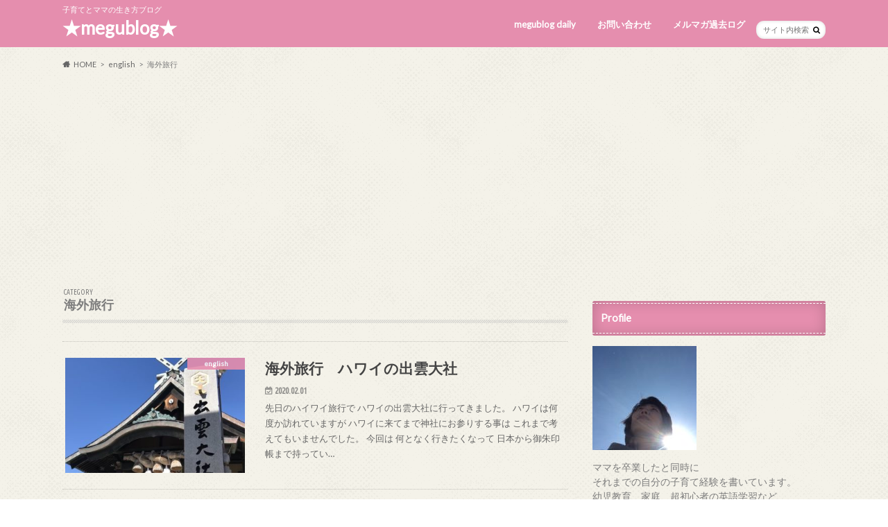

--- FILE ---
content_type: text/html; charset=UTF-8
request_url: https://wsmilew.com/category/howto_english/travel/
body_size: 13122
content:
<!doctype html>
<html dir="ltr" lang="ja">

<head>
<meta charset="utf-8">
<meta http-equiv="X-UA-Compatible" content="IE=edge">

<meta name="HandheldFriendly" content="True">
<meta name="MobileOptimized" content="320">
<meta name="viewport" content="width=device-width, initial-scale=1.0, minimum-scale=1.0, maximum-scale=1.0, user-scalable=no">


<link rel="pingback" href="https://wsmilew.com/xmlrpc.php">

<!--[if IE]>
<![endif]-->

<script>
  (function(i,s,o,g,r,a,m){i['GoogleAnalyticsObject']=r;i[r]=i[r]||function(){
  (i[r].q=i[r].q||[]).push(arguments)},i[r].l=1*new Date();a=s.createElement(o),
  m=s.getElementsByTagName(o)[0];a.async=1;a.src=g;m.parentNode.insertBefore(a,m)
  })(window,document,'script','//www.google-analytics.com/analytics.js','ga');

  ga('create', 'UA-141249244-1', 'auto');
  ga('send', 'pageview');

</script>



		<!-- All in One SEO 4.2.9 - aioseo.com -->
		<title>海外旅行 | ★megublog★</title>
		<meta name="robots" content="max-snippet:-1, max-image-preview:large, max-video-preview:-1" />
		<link rel="canonical" href="https://wsmilew.com/category/howto_english/travel/" />
		<meta name="generator" content="All in One SEO (AIOSEO) 4.2.9 " />
		<script type="application/ld+json" class="aioseo-schema">
			{"@context":"https:\/\/schema.org","@graph":[{"@type":"BreadcrumbList","@id":"https:\/\/wsmilew.com\/category\/howto_english\/travel\/#breadcrumblist","itemListElement":[{"@type":"ListItem","@id":"https:\/\/wsmilew.com\/#listItem","position":1,"item":{"@type":"WebPage","@id":"https:\/\/wsmilew.com\/","name":"\u30db\u30fc\u30e0","description":"\u5b50\u80b2\u3066\u3084\u5e7c\u5150\u6559\u80b2\u306e\u30ce\u30a6\u30cf\u30a6\u3068\u30de\u30de\u304c\u751f\u304d\u751f\u304d\u66ae\u3089\u305b\u308b\u30a2\u30c9\u30d0\u30a4\u30b9","url":"https:\/\/wsmilew.com\/"},"nextItem":"https:\/\/wsmilew.com\/category\/howto_english\/#listItem"},{"@type":"ListItem","@id":"https:\/\/wsmilew.com\/category\/howto_english\/#listItem","position":2,"item":{"@type":"WebPage","@id":"https:\/\/wsmilew.com\/category\/howto_english\/","name":"english","url":"https:\/\/wsmilew.com\/category\/howto_english\/"},"nextItem":"https:\/\/wsmilew.com\/category\/howto_english\/travel\/#listItem","previousItem":"https:\/\/wsmilew.com\/#listItem"},{"@type":"ListItem","@id":"https:\/\/wsmilew.com\/category\/howto_english\/travel\/#listItem","position":3,"item":{"@type":"WebPage","@id":"https:\/\/wsmilew.com\/category\/howto_english\/travel\/","name":"\u6d77\u5916\u65c5\u884c","url":"https:\/\/wsmilew.com\/category\/howto_english\/travel\/"},"previousItem":"https:\/\/wsmilew.com\/category\/howto_english\/#listItem"}]},{"@type":"CollectionPage","@id":"https:\/\/wsmilew.com\/category\/howto_english\/travel\/#collectionpage","url":"https:\/\/wsmilew.com\/category\/howto_english\/travel\/","name":"\u6d77\u5916\u65c5\u884c | \u2605megublog\u2605","inLanguage":"ja","isPartOf":{"@id":"https:\/\/wsmilew.com\/#website"},"breadcrumb":{"@id":"https:\/\/wsmilew.com\/category\/howto_english\/travel\/#breadcrumblist"}},{"@type":"Person","@id":"https:\/\/wsmilew.com\/#person","name":"megumi@2019","image":{"@type":"ImageObject","@id":"https:\/\/wsmilew.com\/category\/howto_english\/travel\/#personImage","url":"https:\/\/secure.gravatar.com\/avatar\/994f6a1cbeac68ed7041bd7373b456c7?s=96&d=mm&r=g","width":96,"height":96,"caption":"megumi@2019"}},{"@type":"WebSite","@id":"https:\/\/wsmilew.com\/#website","url":"https:\/\/wsmilew.com\/","name":"\u2605megublog\u2605","description":"\u5b50\u80b2\u3066\u3068\u30de\u30de\u306e\u751f\u304d\u65b9\u30d6\u30ed\u30b0","inLanguage":"ja","publisher":{"@id":"https:\/\/wsmilew.com\/#person"}}]}
		</script>
		<script type="text/javascript" >
			window.ga=window.ga||function(){(ga.q=ga.q||[]).push(arguments)};ga.l=+new Date;
			ga('create', "UA-141249244-1", 'auto');
			ga('send', 'pageview');
		</script>
		<script async src="https://www.google-analytics.com/analytics.js"></script>
		<!-- All in One SEO -->

<link rel='dns-prefetch' href='//webfonts.xserver.jp' />
<link rel='dns-prefetch' href='//ajax.googleapis.com' />
<link rel='dns-prefetch' href='//fonts.googleapis.com' />
<link rel='dns-prefetch' href='//maxcdn.bootstrapcdn.com' />
<link rel='dns-prefetch' href='//s.w.org' />
<link rel="alternate" type="application/rss+xml" title="★megublog★ &raquo; フィード" href="https://wsmilew.com/feed/" />
<link rel="alternate" type="application/rss+xml" title="★megublog★ &raquo; コメントフィード" href="https://wsmilew.com/comments/feed/" />
<link rel="alternate" type="application/rss+xml" title="★megublog★ &raquo; 海外旅行 カテゴリーのフィード" href="https://wsmilew.com/category/howto_english/travel/feed/" />
		<script type="text/javascript">
			window._wpemojiSettings = {"baseUrl":"https:\/\/s.w.org\/images\/core\/emoji\/13.1.0\/72x72\/","ext":".png","svgUrl":"https:\/\/s.w.org\/images\/core\/emoji\/13.1.0\/svg\/","svgExt":".svg","source":{"concatemoji":"https:\/\/wsmilew.com\/wp-includes\/js\/wp-emoji-release.min.js"}};
			!function(e,a,t){var n,r,o,i=a.createElement("canvas"),p=i.getContext&&i.getContext("2d");function s(e,t){var a=String.fromCharCode;p.clearRect(0,0,i.width,i.height),p.fillText(a.apply(this,e),0,0);e=i.toDataURL();return p.clearRect(0,0,i.width,i.height),p.fillText(a.apply(this,t),0,0),e===i.toDataURL()}function c(e){var t=a.createElement("script");t.src=e,t.defer=t.type="text/javascript",a.getElementsByTagName("head")[0].appendChild(t)}for(o=Array("flag","emoji"),t.supports={everything:!0,everythingExceptFlag:!0},r=0;r<o.length;r++)t.supports[o[r]]=function(e){if(!p||!p.fillText)return!1;switch(p.textBaseline="top",p.font="600 32px Arial",e){case"flag":return s([127987,65039,8205,9895,65039],[127987,65039,8203,9895,65039])?!1:!s([55356,56826,55356,56819],[55356,56826,8203,55356,56819])&&!s([55356,57332,56128,56423,56128,56418,56128,56421,56128,56430,56128,56423,56128,56447],[55356,57332,8203,56128,56423,8203,56128,56418,8203,56128,56421,8203,56128,56430,8203,56128,56423,8203,56128,56447]);case"emoji":return!s([10084,65039,8205,55357,56613],[10084,65039,8203,55357,56613])}return!1}(o[r]),t.supports.everything=t.supports.everything&&t.supports[o[r]],"flag"!==o[r]&&(t.supports.everythingExceptFlag=t.supports.everythingExceptFlag&&t.supports[o[r]]);t.supports.everythingExceptFlag=t.supports.everythingExceptFlag&&!t.supports.flag,t.DOMReady=!1,t.readyCallback=function(){t.DOMReady=!0},t.supports.everything||(n=function(){t.readyCallback()},a.addEventListener?(a.addEventListener("DOMContentLoaded",n,!1),e.addEventListener("load",n,!1)):(e.attachEvent("onload",n),a.attachEvent("onreadystatechange",function(){"complete"===a.readyState&&t.readyCallback()})),(n=t.source||{}).concatemoji?c(n.concatemoji):n.wpemoji&&n.twemoji&&(c(n.twemoji),c(n.wpemoji)))}(window,document,window._wpemojiSettings);
		</script>
		<style type="text/css">
img.wp-smiley,
img.emoji {
	display: inline !important;
	border: none !important;
	box-shadow: none !important;
	height: 1em !important;
	width: 1em !important;
	margin: 0 .07em !important;
	vertical-align: -0.1em !important;
	background: none !important;
	padding: 0 !important;
}
</style>
	<link rel='stylesheet' id='wp-block-library-css'  href='https://wsmilew.com/wp-includes/css/dist/block-library/style.min.css' type='text/css' media='all' />
<link rel='stylesheet' id='quads-style-css-css'  href='https://wsmilew.com/wp-content/plugins/quick-adsense-reloaded/includes/gutenberg/dist/blocks.style.build.css' type='text/css' media='all' />
<link rel='stylesheet' id='contact-form-7-css'  href='https://wsmilew.com/wp-content/plugins/contact-form-7/includes/css/styles.css' type='text/css' media='all' />
<link rel='stylesheet' id='toc-screen-css'  href='https://wsmilew.com/wp-content/plugins/table-of-contents-plus/screen.min.css' type='text/css' media='all' />
<link rel='stylesheet' id='wordpress-popular-posts-css-css'  href='https://wsmilew.com/wp-content/plugins/wordpress-popular-posts/assets/css/wpp.css' type='text/css' media='all' />
<link rel='stylesheet' id='style-css'  href='https://wsmilew.com/wp-content/themes/hummingbird/style.css' type='text/css' media='all' />
<link rel='stylesheet' id='animate-css'  href='https://wsmilew.com/wp-content/themes/hummingbird/library/css/animate.min.css' type='text/css' media='all' />
<link rel='stylesheet' id='shortcode-css'  href='https://wsmilew.com/wp-content/themes/hummingbird/library/css/shortcode.css' type='text/css' media='all' />
<link rel='stylesheet' id='gf_Ubuntu-css'  href='//fonts.googleapis.com/css?family=Ubuntu+Condensed' type='text/css' media='all' />
<link rel='stylesheet' id='gf_Lato-css'  href='//fonts.googleapis.com/css?family=Lato' type='text/css' media='all' />
<link rel='stylesheet' id='fontawesome-css'  href='//maxcdn.bootstrapcdn.com/font-awesome/4.6.0/css/font-awesome.min.css' type='text/css' media='all' />
<style id='quads-styles-inline-css' type='text/css'>

        .quads-location {
            visibility: hidden;
        }
    .quads-location ins.adsbygoogle {
        background: transparent !important;
    }
    .quads.quads_ad_container { display: grid; grid-template-columns: auto; grid-gap: 10px; padding: 10px; }
    .grid_image{animation: fadeIn 0.5s;-webkit-animation: fadeIn 0.5s;-moz-animation: fadeIn 0.5s;
        -o-animation: fadeIn 0.5s;-ms-animation: fadeIn 0.5s;}
    .quads-ad-label { font-size: 12px; text-align: center; color: #333;}
    .quads-text-around-ad-label-text_around_left {
        width: 50%;
        float: left;
    }
    .quads-text-around-ad-label-text_around_right {
        width: 50%;
        float: right;
    }
    .quads-popupad {
        position: fixed;
        top: 0px;
        left:0px;
        width: 100%;
        height: 100em;
        background-color: rgba(0,0,0,0.6);
        z-index: 999;
        max-width: 100em !important;
        margin: 0 auto;
    }
    .quads.quads_ad_container_ {
        position: fixed;
        top: 40%;
        left: 36%;
    }
    #btn_close{
		background-color: #fff;
		width: 25px;
		height: 25px;
		text-align: center;
		line-height: 22px;
		position: absolute;
		right: -10px;
		top: -10px;
		cursor: pointer;
		transition: all 0.5s ease;
		border-radius: 50%;
	}
    #btn_close_video{
		background-color: #fff;
		width: 25px;
		height: 25px;
		text-align: center;
		line-height: 22px;
		position: absolute;
		right: -10px;
		top: -10px;
		cursor: pointer;
		transition: all 0.5s ease;
		border-radius: 50%;
        z-index:100;
	}
    .post_half_page_ad{
        visibility: visible;
        position: fixed;
        top: 0;
        right: -200vw;
    }
    #post_half_page_openClose {
        -webkit-transform: rotate(90deg);
        -webkit-transform-origin: left top;
        -moz-transform: rotate(90deg);
        -moz-transform-origin: left top;
        -o-transform: rotate(90deg);
        -o-transform-origin: left top;
        -ms-transform: rotate(90deg);
        -ms-transform-origin: left top;
        -transform: rotate(90deg);
        -transform-origin: left top;
        position: absolute;
        left: 4px;
        top: 0%;
        cursor: pointer;
        z-index: 999999;
        display: none;
    }
    #post_half_pageVertical-text {
        background: #000000;
        text-align: center;
        z-index: 999999;
        cursor: pointer;
        color: #FFFFFF;
        float: left;
        font-size: 13pt;
        padding: 5px;
        font-weight: bold;
        width: 85vh;
        font-family: verdana;
        text-transform: uppercase;
    }
    .half-page-arrow-left {
        position: absolute;
        cursor: pointer;
        width: 0;
        height: 0;
        border-right: 15px solid #FFFFFF;
        border-top: 15px solid transparent;
        border-bottom: 15px solid transparent;
        left: -27px;
        z-index: 9999999;
        top: 8vh;
    }
    .half-page-arrow-right {
        position: absolute;
        cursor: pointer;
        width: 0;
        height: 0;
        border-left: 15px solid #FFFFFF;
        border-top: 15px solid transparent;
        border-bottom: 15px solid transparent;
        left: -25px;
        z-index: 9999999;
        bottom: 30vh;
    }
    @media screen and (max-width: 520px) {
        .post_half_page_ad {
            display: none;
        }
        #post_half_pageVertical-text {
            width: 100%;
            font-size: 14px;
        }
        .half-page-arrow-left{
            left: 12px;
            bottom: 8px;
            top: 12px;
            border-left: 10px solid #ffffff00;
            border-top: none;
            border-bottom: 10px solid white;
            border-right: 10px solid #ffffff00;
        }
        .half-page-arrow-right {
            border-left: 10px solid #ffffff00;
            border-top: 10px solid white;
            border-bottom: none;
            border-right: 10px solid #ffffff00;
            right: 12px;
            left: unset;
            top: 13px;
            bottom: 8px;
        }
    }
    @media screen and (max-width: 480px) {
        .quads.quads_ad_container_ {
            left: 10px;
        }
    } 
    .wpquads-3d-container {
        border-radius:3px;
        position:relative;
        -webkit-perspective:1000px;
        -moz-perspective:1000px;
        -ms-perspective:1000px;
        -o-perspective:1000px;
        perspective:1000px;
        z-index:999999;
    }
    .wpquads-3d-cube{
        width:100%;
        height:100%;
        position:absolute;
        -webkit-transition:-webkit-transform 1s;
        -moz-transition:-moz-transform 1s;
        -o-transition:-o-transform 1s;
        transition:transform 1s;
        -webkit-transform-style:preserve-3d;
        -moz-transform-style:preserve-3d;
        -ms-transform-style:preserve-3d;
        -o-transform-style:preserve-3d;
        transform-style:preserve-3d;
    }
    .wpquads-3d-cube .wpquads-3d-item{
        position:absolute;
        border:3px inset;
        border-style:outset
    }
    .wpquads-3d-close{
        text-align:right;
    }
    #wpquads-close-btn{
        text-decoration:none !important;
        cursor:pointer;
    }
    .wpquads-3d-cube .wpquads-3d-item, .wpquads-3d-cube .wpquads-3d-item img{
        display:block;
        margin:0;
        width:100%;
        height:100%;
        background:#fff;
    }
    .ewd-ufaq-faqs .wpquads-3d-container {
        display: none;
    }   
    .quads-video {
        position: fixed;
        bottom: 0px;
        z-index: 9999999;
    }
    quads_ad_container_video{
        max-width:220px;
    }
    .parallax_main {
        padding-left: 3px;
        padding-right: 3px;
    }
    .parallax_main {
        display:none;
        position: fixed;
        top: 0;
        left: 0;
        bottom: 0;
        right: 0;
        background: #00000070;
        overflow-y: auto;
        background-attachment: fixed;
        background-position: center;
        -moz-transition: all 0.3s ease-in-out;
        -o-transition: all 0.3s ease-in-out;
        -ms-transition: all 0.3s ease-in-out;
        -webkit-transition: all 0.3s ease-in-out;
        transition: all 03s ease-in-out;
    }
    .parallax_main .quads-parallax-spacer {
        display: block;
        padding-top: 100vh;
        position: relative;
        pointer-events: none;
    }
    .quads-parallax {
        bottom: 0px;
        z-index: 9999999;
        bottom: 0;
        left: 0;
        right: 0; 
        margin: 0 auto;
        position:relative;
        -moz-transition: all 0.3s ease;
        -o-transition: all 0.3s ease;
        -ms-transition: all 0.3s ease;
        -webkit-transition: all 0.3s ease;
        transition: all 0.3s ease;
    }
    .parallax_popup_img {
        text-align: center;
        margin: 0 auto;
    }
    .quads_parallax_scroll_text{
        display: none;
        position: fixed;
        left: 0;
        z-index: 1;
        color: #989898;
        right: 0;
        text-align: center;
        font-weight: 600;
        font-size: 15px;
        background: #fff;
        padding: 6px;
        top: 5px;
    }
    .quads_click_impression { display: none;}
    .quads-sticky {
        width: 100% !important;
        position: fixed;
        max-width: 100%!important;
        bottom:0;
        margin:0;
        text-align: center;
    }
    .quads-sticky .quads-location {
        text-align: center;
    }.quads-sticky .wp_quads_dfp {
        display: contents;
    }
    a.quads-sticky-ad-close {
        background-color: #fff;
        width: 25px;
        height: 25px;
        text-align: center;
        line-height: 22px;
        position: absolute;
        right: 0px;
        top: -15px;
        cursor: pointer;
        transition: all 0.5s ease;
        border-radius: 50%;
    }
    
</style>
<script type='text/javascript' src='//ajax.googleapis.com/ajax/libs/jquery/1.12.4/jquery.min.js' id='jquery-js'></script>
<script type='text/javascript' src='//webfonts.xserver.jp/js/xserver.js' id='typesquare_std-js'></script>
<script type='application/json' id='wpp-json'>
{"sampling_active":0,"sampling_rate":100,"ajax_url":"https:\/\/wsmilew.com\/wp-json\/wordpress-popular-posts\/v1\/popular-posts","api_url":"https:\/\/wsmilew.com\/wp-json\/wordpress-popular-posts","ID":0,"token":"dc004809fa","lang":0,"debug":0}
</script>
<script type='text/javascript' src='https://wsmilew.com/wp-content/plugins/wordpress-popular-posts/assets/js/wpp.min.js' id='wpp-js-js'></script>
<link rel="https://api.w.org/" href="https://wsmilew.com/wp-json/" /><link rel="alternate" type="application/json" href="https://wsmilew.com/wp-json/wp/v2/categories/20" /><script type='text/javascript'>document.cookie = 'quads_browser_width='+screen.width;</script>            <style id="wpp-loading-animation-styles">@-webkit-keyframes bgslide{from{background-position-x:0}to{background-position-x:-200%}}@keyframes bgslide{from{background-position-x:0}to{background-position-x:-200%}}.wpp-widget-placeholder,.wpp-widget-block-placeholder{margin:0 auto;width:60px;height:3px;background:#dd3737;background:linear-gradient(90deg,#dd3737 0%,#571313 10%,#dd3737 100%);background-size:200% auto;border-radius:3px;-webkit-animation:bgslide 1s infinite linear;animation:bgslide 1s infinite linear}</style>
            <style type="text/css">
body{color: #7c7c7c;}
a{color: #e03585;}
a:hover{color: #e096b6;}
#main article footer .post-categories li a,#main article footer .tags a{  background: #e03585;  border:1px solid #e03585;}
#main article footer .tags a{color:#e03585; background: none;}
#main article footer .post-categories li a:hover,#main article footer .tags a:hover{ background:#e096b6;  border-color:#e096b6;}
input[type="text"],input[type="password"],input[type="datetime"],input[type="datetime-local"],input[type="date"],input[type="month"],input[type="time"],input[type="week"],input[type="number"],input[type="email"],input[type="url"],input[type="search"],input[type="tel"],input[type="color"],select,textarea,.field { background-color: #FFFFFF;}
/*ヘッダー*/
.header{background: #e58eae; color: #ffffff;}
#logo a,.nav li a,.nav_btn{color: #ffffff;}
#logo a:hover,.nav li a:hover{color:#dd3333;}
@media only screen and (min-width: 768px) {
.nav ul {background: #606060;}
.nav li ul.sub-menu li a{color: #BAB4B0;}
}
/*メインエリア*/
.widgettitle {background: #e58eae; color:  #ffffff;}
.widget li a:after{color: #e58eae!important;}
/* 投稿ページ */
.entry-content h2{background: #e58eae;}
.entry-content h3{border-color: #e58eae;}
.entry-content ul li:before{ background: #e58eae;}
.entry-content ol li:before{ background: #e58eae;}
/* カテゴリーラベル */
.post-list-card .post-list .eyecatch .cat-name,.top-post-list .post-list .eyecatch .cat-name,.byline .cat-name,.single .authorbox .author-newpost li .cat-name,.related-box li .cat-name,#top_carousel .cat-name{background: #e58eae; color:  #ffffff;}
/* CTA */
.cta-inner{ background: #606060;}
/* ボタンの色 */
.btn-wrap a{background: #e03585;border: 1px solid #e03585;}
.btn-wrap a:hover{background: #e096b6;}
.btn-wrap.simple a{border:1px solid #e03585;color:#e03585;}
.btn-wrap.simple a:hover{background:#e03585;}
.readmore a{border:1px solid #e03585;color:#e03585;}
.readmore a:hover{background:#e03585;color:#fff;}
/* サイドバー */
.widget a{text-decoration:none; color:#666666;}
.widget a:hover{color:#f28cbb;}
/*フッター*/
#footer-top{background-color: #606060; color: #CACACA;}
.footer a,#footer-top a{color: #BAB4B0;}
#footer-top .widgettitle{color: #CACACA;}
.footer {background-color: #606060;color: #CACACA;}
.footer-links li:before{ color: #e58eae;}
/* ページネーション */
.pagination a, .pagination span,.page-links a{border-color: #e03585; color: #e03585;}
.pagination .current,.pagination .current:hover,.page-links ul > li > span{background-color: #e03585; border-color: #e03585;}
.pagination a:hover, .pagination a:focus,.page-links a:hover, .page-links a:focus{background-color: #e03585; color: #fff;}
/* OTHER */
ul.wpp-list li a:before{background: #e58eae;color: #ffffff;}
.blue-btn, .comment-reply-link, #submit { background-color: #e03585; }
.blue-btn:hover, .comment-reply-link:hover, #submit:hover, .blue-btn:focus, .comment-reply-link:focus, #submit:focus {background-color: #e096b6; }
</style>
<style type="text/css" id="custom-background-css">
body.custom-background { background-image: url("https://wsmilew.com/wp-content/themes/hummingbird/library/images/body_bg01.png"); background-position: left top; background-size: auto; background-repeat: repeat; background-attachment: scroll; }
</style>
			<style type="text/css" id="wp-custom-css">
			.box6 {
    padding: 0.5em 1em;
    margin: 2em 0;
    background: #f0f7ff;
    border: dashed 2px #5b8bd0;/*点線*/
}
.box6 p {
    margin: 0; 
    padding: 0;
}
.box15 {
    padding: 0.2em 0.5em;
    margin: 2em 0;
    color: #565656;
    background: #ffeaea;
    box-shadow: 0px 0px 0px 10px #ffeaea;
    border: dashed 2px #ffc3c3;
    border-radius: 8px;
}
.box15 p {
    margin: 0; 
    padding: 0;
}
.box26 {
    position: relative;
    margin: 2em 0;
    padding: 0.5em 1em;
    border: solid 3px #95ccff;
    border-radius: 8px;
}
.box26 .box-title {
    position: absolute;
    display: inline-block;
    top: -13px;
    left: 10px;
    padding: 0 9px;
    line-height: 1;
    font-size: 19px;
    background: #FFF;
    color: #95ccff;
    font-weight: bold;
}
.box26 p {
    margin: 0; 
    padding: 0;
}
.box27 {
    position: relative;
    margin: 2em 0;
    padding: 0.5em 1em;
    border: solid 3px #62c1ce;
}
.box27 .box-title {
    position: absolute;
    display: inline-block;
    top: -27px;
    left: -3px;
    padding: 0 9px;
    height: 25px;
    line-height: 25px;
    font-size: 17px;
    background: #62c1ce;
    color: #ffffff;
    font-weight: bold;
    border-radius: 5px 5px 0 0;
}
.box27 p {
    margin: 0; 
    padding: 0;
}
/* 横並び人気記事 */
li.tpop {
    background:#EEEEEE;
    width:270px;
    height: 230px;
    overflow: hidden;
    box-shadow: 0 2px 5px #999;
    display: inline-block;
    margin-right: 15px;
    vertical-align: top;
}
li.tpop {
  background: #FFFFFF;
  padding: 0px;
  margin: 9px;
}
p.tpop {
    margin:5px 5px 2px 7.5px;
    line-height: 3.5;
}
ul.tpop {
    width: 1200px;
    margin: auto
}		</style>
		</head>

<body class="archive category category-travel category-20 custom-background">

<div id="container" class=" ">

<header class="header" role="banner">
<div id="inner-header" class="wrap cf">
<p class="site_description">子育てとママの生き方ブログ</p><div id="logo" class="gf">
				<p class="h1 text"><a href="https://wsmilew.com" rel="nofollow">★megublog★</a></p>
	</div>

<nav id="g_nav" role="navigation">
<form role="search" method="get" id="searchform" class="searchform" action="https://wsmilew.com/">
<div>
<label for="s" class="screen-reader-text"></label>
<input type="search" id="s" name="s" value="" placeholder="サイト内検索" /><button type="submit" id="searchsubmit" ><i class="fa fa-search"></i></button>
</div>
</form>
<ul id="menu-%e3%83%8a%e3%83%93%e3%82%b2%e3%83%bc%e3%82%b7%e3%83%a7%e3%83%b3%e3%83%a1%e3%83%8b%e3%83%a5%e3%83%bc" class="nav top-nav cf"><li id="menu-item-3081" class="menu-item menu-item-type-custom menu-item-object-custom menu-item-3081"><a href="https://meguaoki.com/">megublog daily<span class="gf"></span></a></li>
<li id="menu-item-82" class="menu-item menu-item-type-post_type menu-item-object-page menu-item-82"><a href="https://wsmilew.com/contact_info/">お問い合わせ<span class="gf"></span></a></li>
<li id="menu-item-3586" class="menu-item menu-item-type-post_type menu-item-object-page menu-item-3586"><a href="https://wsmilew.com/mgmg-article/">メルマガ過去ログ<span class="gf"></span></a></li>
</ul></nav>
<button id="drawerBtn" class="nav_btn"></button>
<script type="text/javascript">
jQuery(function( $ ){
var menu = $('#g_nav'),
    menuBtn = $('#drawerBtn'),
    body = $(document.body),     
    menuWidth = menu.outerWidth();                
     
    menuBtn.on('click', function(){
    body.toggleClass('open');
        if(body.hasClass('open')){
            body.animate({'left' : menuWidth }, 300);            
            menu.animate({'left' : 0 }, 300);                    
        } else {
            menu.animate({'left' : -menuWidth }, 300);
            body.animate({'left' : 0 }, 300);            
        }             
    });
});    
</script>

</div>
</header>
<div id="breadcrumb" class="breadcrumb inner wrap cf"><ul itemscope itemtype="http://schema.org/BreadcrumbList"><li itemprop="itemListElement" itemscope itemtype="http://schema.org/ListItem" class="bc_homelink"><a itemprop="item" href="https://wsmilew.com/"><span itemprop="name">HOME</span></a><meta itemprop="position" content="1" /></li><li itemprop="itemListElement" itemscope itemtype="http://schema.org/ListItem"><a itemprop="item" href="https://wsmilew.com/category/howto_english/"><span itemprop="name">english</span></a><meta itemprop="position" content="2" /></li><li itemprop="itemListElement" itemscope itemtype="http://schema.org/ListItem"><span itemprop="name">海外旅行</span><meta itemprop="position" content="3" /></li></ul></div><div id="content">
<div id="inner-content" class="wrap cf">
<main id="main" class="m-all t-all d-5of7 cf" role="main">
<div class="archivettl">
<h1 class="archive-title h2">
<span class="gf">CATEGORY</span> 海外旅行</h1>
</div>

		<div class="top-post-list">


<article class="post-list animated fadeInUp" role="article">
<a href="https://wsmilew.com/travel_hawaii/" rel="bookmark" title="海外旅行　ハワイの出雲大社" class="cf">


<figure class="eyecatch">
<img width="360" height="230" src="https://wsmilew.com/wp-content/uploads/2020/01/IMG_3266-360x230.jpg" class="attachment-home-thum size-home-thum wp-post-image" alt="" loading="lazy" /><span class="cat-name cat-id-7">english</span>
</figure>

<section class="entry-content">
<h1 class="h2 entry-title">海外旅行　ハワイの出雲大社</h1>

<p class="byline entry-meta vcard">
<span class="date gf updated">2020.02.01</span>
<span class="author" style="display: none;">megumi@2019</span>
</p>

<div class="description"><p>先日のハイワイ旅行で ハワイの出雲大社に行ってきました。 ハワイは何度か訪れていますが ハワイに来てまで神社にお参りする事は これまで考えてもいませんでした。 今回は 何となく行きたくなって 日本から御朱印帳まで持ってい&#8230;</p>
</div>

</section>
</a>
</article>


<article class="post-list animated fadeInUp" role="article">
<a href="https://wsmilew.com/english_malta/" rel="bookmark" title="海外留学　学生の短期海外留学に思う事" class="cf">


<figure class="eyecatch">
<img width="360" height="230" src="https://wsmilew.com/wp-content/uploads/2019/08/malta-1362852_640-360x230.jpg" class="attachment-home-thum size-home-thum wp-post-image" alt="" loading="lazy" /><span class="cat-name cat-id-7">english</span>
</figure>

<section class="entry-content">
<h1 class="h2 entry-title">海外留学　学生の短期海外留学に思う事</h1>

<p class="byline entry-meta vcard">
<span class="date gf updated">2019.08.15</span>
<span class="author" style="display: none;">megumi@2019</span>
</p>

<div class="description"><p>海外留学って学生がやるものだけだと思っていませんか？私は2017年にマルタに留学しました。 学生で短期留学に来ている子たちも沢山いましたが今日は私が自分で留学して感じたことをシェアします。 50を過ぎてから海外留学を経験&#8230;</p>
</div>

</section>
</a>
</article>


<article class="post-list animated fadeInUp" role="article">
<a href="https://wsmilew.com/english_trip-2/" rel="bookmark" title="海外旅行　初めてのハワイ一人旅で思った事" class="cf">


<figure class="eyecatch">
<img width="360" height="230" src="https://wsmilew.com/wp-content/uploads/2019/08/hawaii-2700190_640-360x230.jpg" class="attachment-home-thum size-home-thum wp-post-image" alt="" loading="lazy" /><span class="cat-name cat-id-7">english</span>
</figure>

<section class="entry-content">
<h1 class="h2 entry-title">海外旅行　初めてのハワイ一人旅で思った事</h1>

<p class="byline entry-meta vcard">
<span class="date gf updated">2019.08.03</span>
<span class="author" style="display: none;">megumi@2019</span>
</p>

<div class="description"><p>先日、私は20年ぶりにハワイ一人旅をした事を書きました。 英語を勉強している延長線上で思い切って行ってきたのですが ハワイに一人で出かけた事 現地で起きたハプニングと 思いもかけず降りてきたギフトについて書いていきます。&#8230;</p>
</div>

</section>
</a>
</article>


<article class="post-list animated fadeInUp" role="article">
<a href="https://wsmilew.com/english_trip/" rel="bookmark" title="英語初心者一人旅　海外旅行のススメ（初心者に優しいハワイ編）" class="cf">


<figure class="eyecatch">
<img width="360" height="230" src="https://wsmilew.com/wp-content/uploads/2019/07/IMG_2188-360x230.jpg" class="attachment-home-thum size-home-thum wp-post-image" alt="" loading="lazy" /><span class="cat-name cat-id-7">english</span>
</figure>

<section class="entry-content">
<h1 class="h2 entry-title">英語初心者一人旅　海外旅行のススメ（初心者に優しいハワイ編）</h1>

<p class="byline entry-meta vcard">
<span class="date gf updated">2019.07.30</span>
<span class="author" style="display: none;">megumi@2019</span>
</p>

<div class="description"><p>英語習得の厳しさは 初心者って 本当に全くわかっていないんです。 本当に毎日聴いているだけで ある日、ペラペラ喋れるようになるとか ふと気づいたら電車のアナウンスが聞き取れるとか 自分にも本当にそんな時が訪れると信じてい&#8230;</p>
</div>

</section>
</a>
</article>



</div>	
<nav class="pagination cf"></nav>

</main>
<div id="sidebar1" class="sidebar m-all t-all d-2of7 last-col cf" role="complementary">




<div id="text-2" class="widget widget_text"><h4 class="widgettitle"><span>Profile</span></h4>			<div class="textwidget"><p><img loading="lazy" class="alignnone size-thumbnail wp-image-2268" src="https://wsmilew.com/wp-content/uploads/2019/10/IMG_5616-150x150.jpg" alt="" width="150" height="150" /></p>
<p>ママを卒業したと同時に<br />
それまでの自分の子育て経験を書いています。<br />
幼児教育、家庭、超初心者の英語学習など<br />
興味がある事を何でもシェアしていきます。</p>
</div>
		</div><div id="text-6" class="widget widget_text">			<div class="textwidget"><form style="margin: 0px;" action="https://regist.mag2.com/reader/Magrdop" method="POST">
<table border="0" cellspacing="1" cellpadding="0" bgcolor="#666666">
<tbody>
<tr>
<td>
<table border="0" cellspacing="0" cellpadding="3" bgcolor="#ffffff">
<tbody>
<tr>
<td style="filter: alpha(style=1, opacity=60, finishopacity=100, startx=0, starty=0, finishx=0, finishy=100);" bgcolor="#77bbdd"><strong>メルマガ購読・解除</strong></td>
</tr>
<tr>
<td bgcolor="#bbddee"><span style="word-break: break-all;"><a href="https://www.mag2.com/m/0001692314.html" target="_blank" rel="noopener">毎日が元気になるパワーアップメルマガ</a></span></td>
</tr>
<tr>
<td align="center">
<div style="width: 100%; padding-bottom: 5px; border-bottom: solid 1px #999999;">
<table border="0" cellspacing="2" cellpadding="0">
<tbody>
<tr>
<td nowrap="nowrap"><label for="op_reg5"><input id="op_reg5" style="vertical-align: middle;" checked="checked" name="op" type="radio" value="reg" />購読</label></td>
<td nowrap="nowrap"><label for="op_unreg5"><input id="op_unreg5" style="vertical-align: middle;" name="op" type="radio" value="unreg" />解除</label></td>
</tr>
<tr>
<td colspan="2">
<table border="0" cellspacing="2" cellpadding="0">
<tbody>
<tr>
<td nowrap="nowrap"><input id="email5" name="rdemail" size="20" type="text" value="" /></td>
<td nowrap="nowrap"><input name="magid" type="hidden" value="1692314" /><br />
<input name="reg" type="hidden" value="hakkou" /><br />
<input type="submit" value="送信" /></td>
</tr>
</tbody>
</table>
</td>
</tr>
<tr>
<td colspan="2" align="right"></td>
</tr>
</tbody>
</table>
</div>
</td>
</tr>
<tr>
<td align="right" nowrap="nowrap"><span style="font-size: x-small;">powered by</span> <a href="http://www.mag2.com/" target="_blank" rel="noopener"><img loading="lazy" style="vertical-align: middle;" src="https://kamogawa.mag2.com/editor/pub-form/logo_mini.gif" alt="まぐまぐトップページへ" width="60" height="19" border="0" /></a></td>
</tr>
</tbody>
</table>
</td>
</tr>
</tbody>
</table>
</form>
</div>
		</div>
<!-- Quick Adsense Reloaded -->
<div id="adswidget1-quick-adsense-reloaded-2" class="widget quads-ad1_widget"><div id="quads-ad1_widget" style="margin:0px 0px 0px 0px; padding:0px 0px 0px 0px; ">スポンサーリンク<br>
<script async src="https://pagead2.googlesyndication.com/pagead/js/adsbygoogle.js"></script>
<!-- megublog -->
<ins class="adsbygoogle"
     style="display:block"
     data-ad-client="ca-pub-8805420282103955"
     data-ad-slot="9057125657"
     data-ad-format="auto"
     data-full-width-responsive="true"></ins>
<script>
     (adsbygoogle = window.adsbygoogle || []).push({});
</script></div></div>
<div id="wpp-2" class="widget popular-posts">
<h4 class="widgettitle"><span>人気記事</span></h4>


<ul class="wpp-list wpp-list-with-thumbnails">
<li>
<a href="https://wsmilew.com/education-text/" target="_blank"><img src="https://wsmilew.com/wp-content/uploads/wordpress-popular-posts/2745-featured-75x75.jpg" width="75" height="75" alt="" class="wpp-thumbnail wpp_featured wpp_cached_thumb" loading="lazy" /></a>
<a href="https://wsmilew.com/education-text/" class="wpp-post-title" target="_blank">幼児教育　子どもの気質　テキストタイプって？</a>
</li>
<li>
<a href="https://wsmilew.com/book_copyright/" target="_blank"><img src="https://wsmilew.com/wp-content/uploads/wordpress-popular-posts/2349-featured-75x75.jpg" width="75" height="75" alt="" class="wpp-thumbnail wpp_featured wpp_cached_thumb" loading="lazy" /></a>
<a href="https://wsmilew.com/book_copyright/" class="wpp-post-title" target="_blank">読み聞かせ　絵本の著作権について出版社に質問しました。</a>
</li>
<li>
<a href="https://wsmilew.com/education_drawing/" target="_blank"><img src="https://wsmilew.com/wp-content/uploads/wordpress-popular-posts/2031-featured-75x75.jpg" width="75" height="75" alt="" class="wpp-thumbnail wpp_featured wpp_cached_thumb" loading="lazy" /></a>
<a href="https://wsmilew.com/education_drawing/" class="wpp-post-title" target="_blank">幼児教育　お絵かき練習　まる・三角・四角</a>
</li>
<li>
<a href="https://wsmilew.com/education_kids-32/" target="_blank"><img src="https://wsmilew.com/wp-content/uploads/wordpress-popular-posts/1072-featured-75x75.jpg" srcset="https://wsmilew.com/wp-content/uploads/wordpress-popular-posts/1072-featured-75x75.jpg, https://wsmilew.com/wp-content/uploads/wordpress-popular-posts/1072-featured-75x75@1.5x.jpg 1.5x, https://wsmilew.com/wp-content/uploads/wordpress-popular-posts/1072-featured-75x75@2x.jpg 2x, https://wsmilew.com/wp-content/uploads/wordpress-popular-posts/1072-featured-75x75@2.5x.jpg 2.5x, https://wsmilew.com/wp-content/uploads/wordpress-popular-posts/1072-featured-75x75@3x.jpg 3x"  width="75" height="75" alt="" class="wpp-thumbnail wpp_featured wpp_cached_thumb" loading="lazy" /></a>
<a href="https://wsmilew.com/education_kids-32/" class="wpp-post-title" target="_blank">幼児教育　優秀児のママに質問したら何の参考にもならなかった話</a>
</li>
<li>
<a href="https://wsmilew.com/thought_kids/" target="_blank"><img src="https://wsmilew.com/wp-content/uploads/wordpress-popular-posts/898-featured-75x75.jpg" width="75" height="75" alt="" class="wpp-thumbnail wpp_featured wpp_cached_thumb" loading="lazy" /></a>
<a href="https://wsmilew.com/thought_kids/" class="wpp-post-title" target="_blank">公文式プリントをメルカリで売っちゃう感覚がわからない</a>
</li>
</ul>

</div>
<div id="search-2" class="widget widget_search"><form role="search" method="get" id="searchform" class="searchform" action="https://wsmilew.com/">
<div>
<label for="s" class="screen-reader-text"></label>
<input type="search" id="s" name="s" value="" placeholder="サイト内検索" /><button type="submit" id="searchsubmit" ><i class="fa fa-search"></i></button>
</div>
</form></div><div id="recent-posts-2" class="widget widget_recent_entries"><h4 class="widgettitle"><span>最近の投稿</span></h4>			<ul>
								
				<li class="cf">
					<a class="cf" href="https://wsmilew.com/education_pisa2018/" title="PISAデータから見る『日本人の読解力は５行の文が読解できないが５割』の理由">
						PISAデータから見る『日本人の読解力は５行の文が読解できないが５割』の理由						<span class="date gf">2021.07.08</span>
					</a>
				</li>
								
				<li class="cf">
					<a class="cf" href="https://wsmilew.com/education_6m/" title="幼児教育　生後6ヶ月の子どもの様子と働きかけ">
						幼児教育　生後6ヶ月の子どもの様子と働きかけ						<span class="date gf">2021.05.23</span>
					</a>
				</li>
								
				<li class="cf">
					<a class="cf" href="https://wsmilew.com/education_3cards/" title="幼児教育　生後3ヶ月からのカード教材">
						幼児教育　生後3ヶ月からのカード教材						<span class="date gf">2021.05.12</span>
					</a>
				</li>
								
				<li class="cf">
					<a class="cf" href="https://wsmilew.com/education_0-3/" title="幼児教育　生後０−3ヶ月の赤ちゃんの働きかけについて">
						幼児教育　生後０−3ヶ月の赤ちゃんの働きかけについて						<span class="date gf">2021.05.11</span>
					</a>
				</li>
								
				<li class="cf">
					<a class="cf" href="https://wsmilew.com/education_brain-2/" title="幼児教育　スマホ脳が子どもの能力を阻害するかも・・・">
						幼児教育　スマホ脳が子どもの能力を阻害するかも・・・						<span class="date gf">2021.04.27</span>
					</a>
				</li>
							</ul>
			 
			</div><div id="recent-comments-3" class="widget widget_recent_comments"><h4 class="widgettitle"><span>最近のコメント</span></h4><ul id="recentcomments"><li class="recentcomments"><a href="https://wsmilew.com/book_kumasaburo/#comment-2">読み聞かせ　子どものヒーロー『くまさぶろう』を読み解く</a> に <span class="comment-author-link">megumi@2019</span> より</li><li class="recentcomments"><a href="https://wsmilew.com/book_kumasaburo/#comment-1">読み聞かせ　子どものヒーロー『くまさぶろう』を読み解く</a> に <span class="comment-author-link">更家なおこ</span> より</li></ul></div><div id="archives-2" class="widget widget_archive"><h4 class="widgettitle"><span>アーカイブ</span></h4>
			<ul>
					<li><a href='https://wsmilew.com/2021/07/'>2021年7月</a></li>
	<li><a href='https://wsmilew.com/2021/05/'>2021年5月</a></li>
	<li><a href='https://wsmilew.com/2021/04/'>2021年4月</a></li>
	<li><a href='https://wsmilew.com/2021/03/'>2021年3月</a></li>
	<li><a href='https://wsmilew.com/2021/01/'>2021年1月</a></li>
	<li><a href='https://wsmilew.com/2020/12/'>2020年12月</a></li>
	<li><a href='https://wsmilew.com/2020/11/'>2020年11月</a></li>
	<li><a href='https://wsmilew.com/2020/10/'>2020年10月</a></li>
	<li><a href='https://wsmilew.com/2020/09/'>2020年9月</a></li>
	<li><a href='https://wsmilew.com/2020/08/'>2020年8月</a></li>
	<li><a href='https://wsmilew.com/2020/07/'>2020年7月</a></li>
	<li><a href='https://wsmilew.com/2020/06/'>2020年6月</a></li>
	<li><a href='https://wsmilew.com/2020/05/'>2020年5月</a></li>
	<li><a href='https://wsmilew.com/2020/04/'>2020年4月</a></li>
	<li><a href='https://wsmilew.com/2020/03/'>2020年3月</a></li>
	<li><a href='https://wsmilew.com/2020/02/'>2020年2月</a></li>
	<li><a href='https://wsmilew.com/2020/01/'>2020年1月</a></li>
	<li><a href='https://wsmilew.com/2019/12/'>2019年12月</a></li>
	<li><a href='https://wsmilew.com/2019/11/'>2019年11月</a></li>
	<li><a href='https://wsmilew.com/2019/10/'>2019年10月</a></li>
	<li><a href='https://wsmilew.com/2019/09/'>2019年9月</a></li>
	<li><a href='https://wsmilew.com/2019/08/'>2019年8月</a></li>
	<li><a href='https://wsmilew.com/2019/07/'>2019年7月</a></li>
	<li><a href='https://wsmilew.com/2019/06/'>2019年6月</a></li>
			</ul>

			</div><div id="categories-2" class="widget widget_categories"><h4 class="widgettitle"><span>カテゴリー</span></h4>
			<ul>
					<li class="cat-item cat-item-4"><a href="https://wsmilew.com/category/kid_book/">book</a>
</li>
	<li class="cat-item cat-item-1"><a href="https://wsmilew.com/category/%e6%9c%aa%e5%88%86%e9%a1%9e/">column</a>
</li>
	<li class="cat-item cat-item-13"><a href="https://wsmilew.com/category/education/">education</a>
</li>
	<li class="cat-item cat-item-7 current-cat-parent current-cat-ancestor"><a href="https://wsmilew.com/category/howto_english/">english</a>
</li>
	<li class="cat-item cat-item-3"><a href="https://wsmilew.com/category/introduction/">introduction</a>
</li>
	<li class="cat-item cat-item-21"><a href="https://wsmilew.com/category/mental/">mental</a>
</li>
	<li class="cat-item cat-item-10"><a href="https://wsmilew.com/category/thought/">thought</a>
</li>
	<li class="cat-item cat-item-19"><a href="https://wsmilew.com/category/introduction/hello/">はじめまして</a>
</li>
	<li class="cat-item cat-item-5"><a href="https://wsmilew.com/category/kid_book/howto_readbook/">よみきかせ</a>
</li>
	<li class="cat-item cat-item-6"><a href="https://wsmilew.com/category/kid_book/kidsbook/">オススメ本</a>
</li>
	<li class="cat-item cat-item-8"><a href="https://wsmilew.com/category/howto_english/adult_english/">大人の英語</a>
</li>
	<li class="cat-item cat-item-16"><a href="https://wsmilew.com/category/thought/about-kids/">子どもたちのこと</a>
</li>
	<li class="cat-item cat-item-9"><a href="https://wsmilew.com/category/howto_english/kid_english/">子どもの英語</a>
</li>
	<li class="cat-item cat-item-14"><a href="https://wsmilew.com/category/education/kids-education/">幼児教育</a>
</li>
	<li class="cat-item cat-item-15"><a href="https://wsmilew.com/category/thought/day-by-day/">日々の徒然</a>
</li>
	<li class="cat-item cat-item-20 current-cat"><a aria-current="page" href="https://wsmilew.com/category/howto_english/travel/">海外旅行</a>
</li>
	<li class="cat-item cat-item-17"><a href="https://wsmilew.com/category/thought/about-english/">英語のこと</a>
</li>
	<li class="cat-item cat-item-18"><a href="https://wsmilew.com/category/introduction/english-learner/">英語学習者として</a>
</li>
			</ul>

			</div>

</div></div>
</div>
<div id="page-top">
	<a href="#header" title="ページトップへ"><i class="fa fa-chevron-up"></i></a>
</div>
<div id="footer-top" class="wow animated fadeIn cf">
	<div class="inner wrap">
				
					<div class="m-all t-1of2 d-1of3">
						</div>
				
			</div>
</div>

<footer id="footer" class="footer" role="contentinfo">
	<div id="inner-footer" class="wrap cf">
		<nav role="navigation">
			<div class="footer-links cf"><ul id="menu-%e3%83%95%e3%83%83%e3%82%bf%e3%83%bc%e3%83%a1%e3%83%8b%e3%83%a5%e3%83%bc" class="footer-nav cf"><li id="menu-item-62" class="menu-item menu-item-type-post_type menu-item-object-page menu-item-privacy-policy menu-item-62"><a href="https://wsmilew.com/privacy-policy/">プライバシーポリシー<span class="gf"></span></a></li>
<li id="menu-item-65" class="menu-item menu-item-type-post_type menu-item-object-page menu-item-65"><a href="https://wsmilew.com/%e5%85%8d%e8%b2%ac%e4%ba%8b%e9%a0%85/">免責事項<span class="gf"></span></a></li>
<li id="menu-item-68" class="menu-item menu-item-type-post_type menu-item-object-page menu-item-68"><a href="https://wsmilew.com/%e9%81%8b%e5%96%b6%e8%80%85%e6%83%85%e5%a0%b1/">運営者情報<span class="gf"></span></a></li>
</ul></div>		</nav>
		<p class="source-org copyright">&copy;Copyright2026 <a href="https://wsmilew.com" rel="nofollow">★megublog★</a>.All Rights Reserved.</p>
	</div>
</footer>
</div>
            <script type="text/javascript" src="https://wsmilew.com/wp-content/plugins/quick-adsense-reloaded/assets/js/ads.js"></script><script type='text/javascript' src='https://wsmilew.com/wp-includes/js/dist/vendor/regenerator-runtime.min.js' id='regenerator-runtime-js'></script>
<script type='text/javascript' src='https://wsmilew.com/wp-includes/js/dist/vendor/wp-polyfill.min.js' id='wp-polyfill-js'></script>
<script type='text/javascript' id='contact-form-7-js-extra'>
/* <![CDATA[ */
var wpcf7 = {"api":{"root":"https:\/\/wsmilew.com\/wp-json\/","namespace":"contact-form-7\/v1"}};
/* ]]> */
</script>
<script type='text/javascript' src='https://wsmilew.com/wp-content/plugins/contact-form-7/includes/js/index.js' id='contact-form-7-js'></script>
<script type='text/javascript' id='toc-front-js-extra'>
/* <![CDATA[ */
var tocplus = {"visibility_show":"show","visibility_hide":"hide","width":"Auto"};
/* ]]> */
</script>
<script type='text/javascript' src='https://wsmilew.com/wp-content/plugins/table-of-contents-plus/front.min.js' id='toc-front-js'></script>
<script type='text/javascript' src='https://wsmilew.com/wp-content/themes/hummingbird/library/js/libs/wow.min.js' id='wow-js'></script>
<script type='text/javascript' src='https://wsmilew.com/wp-content/themes/hummingbird/library/js/scripts.js' id='main-js-js'></script>
<script type='text/javascript' src='https://wsmilew.com/wp-content/themes/hummingbird/library/js/libs/modernizr.custom.min.js' id='css-modernizr-js'></script>
<script type='text/javascript' src='https://wsmilew.com/wp-includes/js/wp-embed.min.js' id='wp-embed-js'></script>
<script type='text/javascript' src='https://wsmilew.com/wp-content/plugins/quick-adsense-reloaded/assets/js/ads.js' id='quads-admin-ads-js'></script>
</body>
</html>

--- FILE ---
content_type: text/html; charset=utf-8
request_url: https://www.google.com/recaptcha/api2/aframe
body_size: 268
content:
<!DOCTYPE HTML><html><head><meta http-equiv="content-type" content="text/html; charset=UTF-8"></head><body><script nonce="HKQt9Gm8nzhO88KH6toOfA">/** Anti-fraud and anti-abuse applications only. See google.com/recaptcha */ try{var clients={'sodar':'https://pagead2.googlesyndication.com/pagead/sodar?'};window.addEventListener("message",function(a){try{if(a.source===window.parent){var b=JSON.parse(a.data);var c=clients[b['id']];if(c){var d=document.createElement('img');d.src=c+b['params']+'&rc='+(localStorage.getItem("rc::a")?sessionStorage.getItem("rc::b"):"");window.document.body.appendChild(d);sessionStorage.setItem("rc::e",parseInt(sessionStorage.getItem("rc::e")||0)+1);localStorage.setItem("rc::h",'1769034533932');}}}catch(b){}});window.parent.postMessage("_grecaptcha_ready", "*");}catch(b){}</script></body></html>

--- FILE ---
content_type: text/plain
request_url: https://www.google-analytics.com/j/collect?v=1&_v=j102&a=1925997939&t=pageview&_s=1&dl=https%3A%2F%2Fwsmilew.com%2Fcategory%2Fhowto_english%2Ftravel%2F&ul=en-us%40posix&dt=%E6%B5%B7%E5%A4%96%E6%97%85%E8%A1%8C%20%7C%20%E2%98%85megublog%E2%98%85&sr=1280x720&vp=1280x720&_u=IEBAAEABAAAAACAAI~&jid=1553971507&gjid=242583872&cid=1999619689.1769034530&tid=UA-141249244-1&_gid=1072076996.1769034530&_r=1&_slc=1&z=1213765795
body_size: -449
content:
2,cG-FDHLTBT148